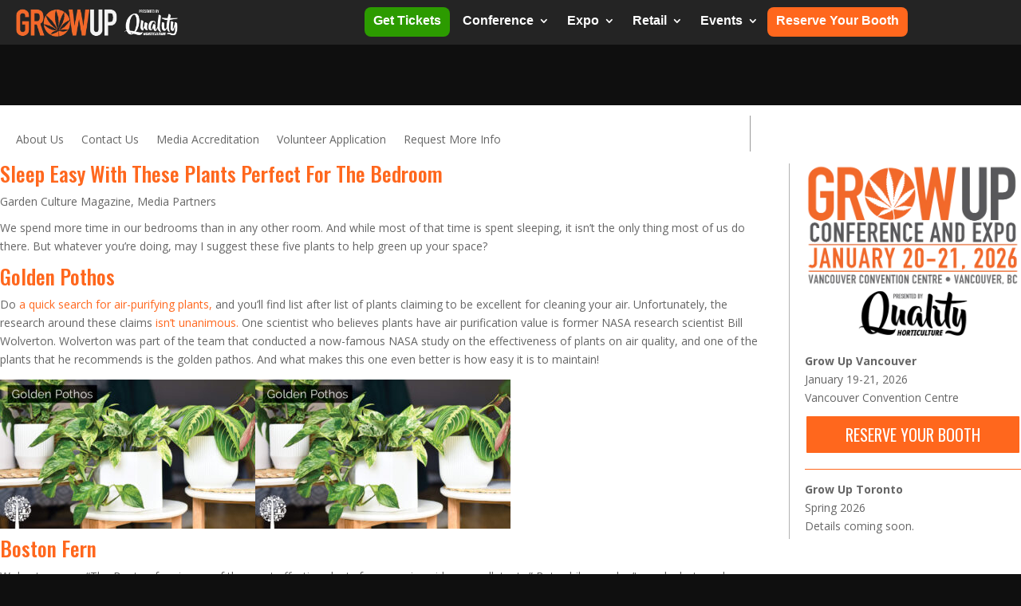

--- FILE ---
content_type: text/html; charset=utf-8
request_url: https://www.google.com/recaptcha/api2/anchor?ar=1&k=6LdREYMUAAAAAJxQswgH9OWC0c9ROamNF4eSxu2k&co=aHR0cHM6Ly9ncm93dXBjb25mZXJlbmNlLmNvbTo0NDM.&hl=en&v=PoyoqOPhxBO7pBk68S4YbpHZ&size=invisible&anchor-ms=20000&execute-ms=30000&cb=u73t98rehvh6
body_size: 48785
content:
<!DOCTYPE HTML><html dir="ltr" lang="en"><head><meta http-equiv="Content-Type" content="text/html; charset=UTF-8">
<meta http-equiv="X-UA-Compatible" content="IE=edge">
<title>reCAPTCHA</title>
<style type="text/css">
/* cyrillic-ext */
@font-face {
  font-family: 'Roboto';
  font-style: normal;
  font-weight: 400;
  font-stretch: 100%;
  src: url(//fonts.gstatic.com/s/roboto/v48/KFO7CnqEu92Fr1ME7kSn66aGLdTylUAMa3GUBHMdazTgWw.woff2) format('woff2');
  unicode-range: U+0460-052F, U+1C80-1C8A, U+20B4, U+2DE0-2DFF, U+A640-A69F, U+FE2E-FE2F;
}
/* cyrillic */
@font-face {
  font-family: 'Roboto';
  font-style: normal;
  font-weight: 400;
  font-stretch: 100%;
  src: url(//fonts.gstatic.com/s/roboto/v48/KFO7CnqEu92Fr1ME7kSn66aGLdTylUAMa3iUBHMdazTgWw.woff2) format('woff2');
  unicode-range: U+0301, U+0400-045F, U+0490-0491, U+04B0-04B1, U+2116;
}
/* greek-ext */
@font-face {
  font-family: 'Roboto';
  font-style: normal;
  font-weight: 400;
  font-stretch: 100%;
  src: url(//fonts.gstatic.com/s/roboto/v48/KFO7CnqEu92Fr1ME7kSn66aGLdTylUAMa3CUBHMdazTgWw.woff2) format('woff2');
  unicode-range: U+1F00-1FFF;
}
/* greek */
@font-face {
  font-family: 'Roboto';
  font-style: normal;
  font-weight: 400;
  font-stretch: 100%;
  src: url(//fonts.gstatic.com/s/roboto/v48/KFO7CnqEu92Fr1ME7kSn66aGLdTylUAMa3-UBHMdazTgWw.woff2) format('woff2');
  unicode-range: U+0370-0377, U+037A-037F, U+0384-038A, U+038C, U+038E-03A1, U+03A3-03FF;
}
/* math */
@font-face {
  font-family: 'Roboto';
  font-style: normal;
  font-weight: 400;
  font-stretch: 100%;
  src: url(//fonts.gstatic.com/s/roboto/v48/KFO7CnqEu92Fr1ME7kSn66aGLdTylUAMawCUBHMdazTgWw.woff2) format('woff2');
  unicode-range: U+0302-0303, U+0305, U+0307-0308, U+0310, U+0312, U+0315, U+031A, U+0326-0327, U+032C, U+032F-0330, U+0332-0333, U+0338, U+033A, U+0346, U+034D, U+0391-03A1, U+03A3-03A9, U+03B1-03C9, U+03D1, U+03D5-03D6, U+03F0-03F1, U+03F4-03F5, U+2016-2017, U+2034-2038, U+203C, U+2040, U+2043, U+2047, U+2050, U+2057, U+205F, U+2070-2071, U+2074-208E, U+2090-209C, U+20D0-20DC, U+20E1, U+20E5-20EF, U+2100-2112, U+2114-2115, U+2117-2121, U+2123-214F, U+2190, U+2192, U+2194-21AE, U+21B0-21E5, U+21F1-21F2, U+21F4-2211, U+2213-2214, U+2216-22FF, U+2308-230B, U+2310, U+2319, U+231C-2321, U+2336-237A, U+237C, U+2395, U+239B-23B7, U+23D0, U+23DC-23E1, U+2474-2475, U+25AF, U+25B3, U+25B7, U+25BD, U+25C1, U+25CA, U+25CC, U+25FB, U+266D-266F, U+27C0-27FF, U+2900-2AFF, U+2B0E-2B11, U+2B30-2B4C, U+2BFE, U+3030, U+FF5B, U+FF5D, U+1D400-1D7FF, U+1EE00-1EEFF;
}
/* symbols */
@font-face {
  font-family: 'Roboto';
  font-style: normal;
  font-weight: 400;
  font-stretch: 100%;
  src: url(//fonts.gstatic.com/s/roboto/v48/KFO7CnqEu92Fr1ME7kSn66aGLdTylUAMaxKUBHMdazTgWw.woff2) format('woff2');
  unicode-range: U+0001-000C, U+000E-001F, U+007F-009F, U+20DD-20E0, U+20E2-20E4, U+2150-218F, U+2190, U+2192, U+2194-2199, U+21AF, U+21E6-21F0, U+21F3, U+2218-2219, U+2299, U+22C4-22C6, U+2300-243F, U+2440-244A, U+2460-24FF, U+25A0-27BF, U+2800-28FF, U+2921-2922, U+2981, U+29BF, U+29EB, U+2B00-2BFF, U+4DC0-4DFF, U+FFF9-FFFB, U+10140-1018E, U+10190-1019C, U+101A0, U+101D0-101FD, U+102E0-102FB, U+10E60-10E7E, U+1D2C0-1D2D3, U+1D2E0-1D37F, U+1F000-1F0FF, U+1F100-1F1AD, U+1F1E6-1F1FF, U+1F30D-1F30F, U+1F315, U+1F31C, U+1F31E, U+1F320-1F32C, U+1F336, U+1F378, U+1F37D, U+1F382, U+1F393-1F39F, U+1F3A7-1F3A8, U+1F3AC-1F3AF, U+1F3C2, U+1F3C4-1F3C6, U+1F3CA-1F3CE, U+1F3D4-1F3E0, U+1F3ED, U+1F3F1-1F3F3, U+1F3F5-1F3F7, U+1F408, U+1F415, U+1F41F, U+1F426, U+1F43F, U+1F441-1F442, U+1F444, U+1F446-1F449, U+1F44C-1F44E, U+1F453, U+1F46A, U+1F47D, U+1F4A3, U+1F4B0, U+1F4B3, U+1F4B9, U+1F4BB, U+1F4BF, U+1F4C8-1F4CB, U+1F4D6, U+1F4DA, U+1F4DF, U+1F4E3-1F4E6, U+1F4EA-1F4ED, U+1F4F7, U+1F4F9-1F4FB, U+1F4FD-1F4FE, U+1F503, U+1F507-1F50B, U+1F50D, U+1F512-1F513, U+1F53E-1F54A, U+1F54F-1F5FA, U+1F610, U+1F650-1F67F, U+1F687, U+1F68D, U+1F691, U+1F694, U+1F698, U+1F6AD, U+1F6B2, U+1F6B9-1F6BA, U+1F6BC, U+1F6C6-1F6CF, U+1F6D3-1F6D7, U+1F6E0-1F6EA, U+1F6F0-1F6F3, U+1F6F7-1F6FC, U+1F700-1F7FF, U+1F800-1F80B, U+1F810-1F847, U+1F850-1F859, U+1F860-1F887, U+1F890-1F8AD, U+1F8B0-1F8BB, U+1F8C0-1F8C1, U+1F900-1F90B, U+1F93B, U+1F946, U+1F984, U+1F996, U+1F9E9, U+1FA00-1FA6F, U+1FA70-1FA7C, U+1FA80-1FA89, U+1FA8F-1FAC6, U+1FACE-1FADC, U+1FADF-1FAE9, U+1FAF0-1FAF8, U+1FB00-1FBFF;
}
/* vietnamese */
@font-face {
  font-family: 'Roboto';
  font-style: normal;
  font-weight: 400;
  font-stretch: 100%;
  src: url(//fonts.gstatic.com/s/roboto/v48/KFO7CnqEu92Fr1ME7kSn66aGLdTylUAMa3OUBHMdazTgWw.woff2) format('woff2');
  unicode-range: U+0102-0103, U+0110-0111, U+0128-0129, U+0168-0169, U+01A0-01A1, U+01AF-01B0, U+0300-0301, U+0303-0304, U+0308-0309, U+0323, U+0329, U+1EA0-1EF9, U+20AB;
}
/* latin-ext */
@font-face {
  font-family: 'Roboto';
  font-style: normal;
  font-weight: 400;
  font-stretch: 100%;
  src: url(//fonts.gstatic.com/s/roboto/v48/KFO7CnqEu92Fr1ME7kSn66aGLdTylUAMa3KUBHMdazTgWw.woff2) format('woff2');
  unicode-range: U+0100-02BA, U+02BD-02C5, U+02C7-02CC, U+02CE-02D7, U+02DD-02FF, U+0304, U+0308, U+0329, U+1D00-1DBF, U+1E00-1E9F, U+1EF2-1EFF, U+2020, U+20A0-20AB, U+20AD-20C0, U+2113, U+2C60-2C7F, U+A720-A7FF;
}
/* latin */
@font-face {
  font-family: 'Roboto';
  font-style: normal;
  font-weight: 400;
  font-stretch: 100%;
  src: url(//fonts.gstatic.com/s/roboto/v48/KFO7CnqEu92Fr1ME7kSn66aGLdTylUAMa3yUBHMdazQ.woff2) format('woff2');
  unicode-range: U+0000-00FF, U+0131, U+0152-0153, U+02BB-02BC, U+02C6, U+02DA, U+02DC, U+0304, U+0308, U+0329, U+2000-206F, U+20AC, U+2122, U+2191, U+2193, U+2212, U+2215, U+FEFF, U+FFFD;
}
/* cyrillic-ext */
@font-face {
  font-family: 'Roboto';
  font-style: normal;
  font-weight: 500;
  font-stretch: 100%;
  src: url(//fonts.gstatic.com/s/roboto/v48/KFO7CnqEu92Fr1ME7kSn66aGLdTylUAMa3GUBHMdazTgWw.woff2) format('woff2');
  unicode-range: U+0460-052F, U+1C80-1C8A, U+20B4, U+2DE0-2DFF, U+A640-A69F, U+FE2E-FE2F;
}
/* cyrillic */
@font-face {
  font-family: 'Roboto';
  font-style: normal;
  font-weight: 500;
  font-stretch: 100%;
  src: url(//fonts.gstatic.com/s/roboto/v48/KFO7CnqEu92Fr1ME7kSn66aGLdTylUAMa3iUBHMdazTgWw.woff2) format('woff2');
  unicode-range: U+0301, U+0400-045F, U+0490-0491, U+04B0-04B1, U+2116;
}
/* greek-ext */
@font-face {
  font-family: 'Roboto';
  font-style: normal;
  font-weight: 500;
  font-stretch: 100%;
  src: url(//fonts.gstatic.com/s/roboto/v48/KFO7CnqEu92Fr1ME7kSn66aGLdTylUAMa3CUBHMdazTgWw.woff2) format('woff2');
  unicode-range: U+1F00-1FFF;
}
/* greek */
@font-face {
  font-family: 'Roboto';
  font-style: normal;
  font-weight: 500;
  font-stretch: 100%;
  src: url(//fonts.gstatic.com/s/roboto/v48/KFO7CnqEu92Fr1ME7kSn66aGLdTylUAMa3-UBHMdazTgWw.woff2) format('woff2');
  unicode-range: U+0370-0377, U+037A-037F, U+0384-038A, U+038C, U+038E-03A1, U+03A3-03FF;
}
/* math */
@font-face {
  font-family: 'Roboto';
  font-style: normal;
  font-weight: 500;
  font-stretch: 100%;
  src: url(//fonts.gstatic.com/s/roboto/v48/KFO7CnqEu92Fr1ME7kSn66aGLdTylUAMawCUBHMdazTgWw.woff2) format('woff2');
  unicode-range: U+0302-0303, U+0305, U+0307-0308, U+0310, U+0312, U+0315, U+031A, U+0326-0327, U+032C, U+032F-0330, U+0332-0333, U+0338, U+033A, U+0346, U+034D, U+0391-03A1, U+03A3-03A9, U+03B1-03C9, U+03D1, U+03D5-03D6, U+03F0-03F1, U+03F4-03F5, U+2016-2017, U+2034-2038, U+203C, U+2040, U+2043, U+2047, U+2050, U+2057, U+205F, U+2070-2071, U+2074-208E, U+2090-209C, U+20D0-20DC, U+20E1, U+20E5-20EF, U+2100-2112, U+2114-2115, U+2117-2121, U+2123-214F, U+2190, U+2192, U+2194-21AE, U+21B0-21E5, U+21F1-21F2, U+21F4-2211, U+2213-2214, U+2216-22FF, U+2308-230B, U+2310, U+2319, U+231C-2321, U+2336-237A, U+237C, U+2395, U+239B-23B7, U+23D0, U+23DC-23E1, U+2474-2475, U+25AF, U+25B3, U+25B7, U+25BD, U+25C1, U+25CA, U+25CC, U+25FB, U+266D-266F, U+27C0-27FF, U+2900-2AFF, U+2B0E-2B11, U+2B30-2B4C, U+2BFE, U+3030, U+FF5B, U+FF5D, U+1D400-1D7FF, U+1EE00-1EEFF;
}
/* symbols */
@font-face {
  font-family: 'Roboto';
  font-style: normal;
  font-weight: 500;
  font-stretch: 100%;
  src: url(//fonts.gstatic.com/s/roboto/v48/KFO7CnqEu92Fr1ME7kSn66aGLdTylUAMaxKUBHMdazTgWw.woff2) format('woff2');
  unicode-range: U+0001-000C, U+000E-001F, U+007F-009F, U+20DD-20E0, U+20E2-20E4, U+2150-218F, U+2190, U+2192, U+2194-2199, U+21AF, U+21E6-21F0, U+21F3, U+2218-2219, U+2299, U+22C4-22C6, U+2300-243F, U+2440-244A, U+2460-24FF, U+25A0-27BF, U+2800-28FF, U+2921-2922, U+2981, U+29BF, U+29EB, U+2B00-2BFF, U+4DC0-4DFF, U+FFF9-FFFB, U+10140-1018E, U+10190-1019C, U+101A0, U+101D0-101FD, U+102E0-102FB, U+10E60-10E7E, U+1D2C0-1D2D3, U+1D2E0-1D37F, U+1F000-1F0FF, U+1F100-1F1AD, U+1F1E6-1F1FF, U+1F30D-1F30F, U+1F315, U+1F31C, U+1F31E, U+1F320-1F32C, U+1F336, U+1F378, U+1F37D, U+1F382, U+1F393-1F39F, U+1F3A7-1F3A8, U+1F3AC-1F3AF, U+1F3C2, U+1F3C4-1F3C6, U+1F3CA-1F3CE, U+1F3D4-1F3E0, U+1F3ED, U+1F3F1-1F3F3, U+1F3F5-1F3F7, U+1F408, U+1F415, U+1F41F, U+1F426, U+1F43F, U+1F441-1F442, U+1F444, U+1F446-1F449, U+1F44C-1F44E, U+1F453, U+1F46A, U+1F47D, U+1F4A3, U+1F4B0, U+1F4B3, U+1F4B9, U+1F4BB, U+1F4BF, U+1F4C8-1F4CB, U+1F4D6, U+1F4DA, U+1F4DF, U+1F4E3-1F4E6, U+1F4EA-1F4ED, U+1F4F7, U+1F4F9-1F4FB, U+1F4FD-1F4FE, U+1F503, U+1F507-1F50B, U+1F50D, U+1F512-1F513, U+1F53E-1F54A, U+1F54F-1F5FA, U+1F610, U+1F650-1F67F, U+1F687, U+1F68D, U+1F691, U+1F694, U+1F698, U+1F6AD, U+1F6B2, U+1F6B9-1F6BA, U+1F6BC, U+1F6C6-1F6CF, U+1F6D3-1F6D7, U+1F6E0-1F6EA, U+1F6F0-1F6F3, U+1F6F7-1F6FC, U+1F700-1F7FF, U+1F800-1F80B, U+1F810-1F847, U+1F850-1F859, U+1F860-1F887, U+1F890-1F8AD, U+1F8B0-1F8BB, U+1F8C0-1F8C1, U+1F900-1F90B, U+1F93B, U+1F946, U+1F984, U+1F996, U+1F9E9, U+1FA00-1FA6F, U+1FA70-1FA7C, U+1FA80-1FA89, U+1FA8F-1FAC6, U+1FACE-1FADC, U+1FADF-1FAE9, U+1FAF0-1FAF8, U+1FB00-1FBFF;
}
/* vietnamese */
@font-face {
  font-family: 'Roboto';
  font-style: normal;
  font-weight: 500;
  font-stretch: 100%;
  src: url(//fonts.gstatic.com/s/roboto/v48/KFO7CnqEu92Fr1ME7kSn66aGLdTylUAMa3OUBHMdazTgWw.woff2) format('woff2');
  unicode-range: U+0102-0103, U+0110-0111, U+0128-0129, U+0168-0169, U+01A0-01A1, U+01AF-01B0, U+0300-0301, U+0303-0304, U+0308-0309, U+0323, U+0329, U+1EA0-1EF9, U+20AB;
}
/* latin-ext */
@font-face {
  font-family: 'Roboto';
  font-style: normal;
  font-weight: 500;
  font-stretch: 100%;
  src: url(//fonts.gstatic.com/s/roboto/v48/KFO7CnqEu92Fr1ME7kSn66aGLdTylUAMa3KUBHMdazTgWw.woff2) format('woff2');
  unicode-range: U+0100-02BA, U+02BD-02C5, U+02C7-02CC, U+02CE-02D7, U+02DD-02FF, U+0304, U+0308, U+0329, U+1D00-1DBF, U+1E00-1E9F, U+1EF2-1EFF, U+2020, U+20A0-20AB, U+20AD-20C0, U+2113, U+2C60-2C7F, U+A720-A7FF;
}
/* latin */
@font-face {
  font-family: 'Roboto';
  font-style: normal;
  font-weight: 500;
  font-stretch: 100%;
  src: url(//fonts.gstatic.com/s/roboto/v48/KFO7CnqEu92Fr1ME7kSn66aGLdTylUAMa3yUBHMdazQ.woff2) format('woff2');
  unicode-range: U+0000-00FF, U+0131, U+0152-0153, U+02BB-02BC, U+02C6, U+02DA, U+02DC, U+0304, U+0308, U+0329, U+2000-206F, U+20AC, U+2122, U+2191, U+2193, U+2212, U+2215, U+FEFF, U+FFFD;
}
/* cyrillic-ext */
@font-face {
  font-family: 'Roboto';
  font-style: normal;
  font-weight: 900;
  font-stretch: 100%;
  src: url(//fonts.gstatic.com/s/roboto/v48/KFO7CnqEu92Fr1ME7kSn66aGLdTylUAMa3GUBHMdazTgWw.woff2) format('woff2');
  unicode-range: U+0460-052F, U+1C80-1C8A, U+20B4, U+2DE0-2DFF, U+A640-A69F, U+FE2E-FE2F;
}
/* cyrillic */
@font-face {
  font-family: 'Roboto';
  font-style: normal;
  font-weight: 900;
  font-stretch: 100%;
  src: url(//fonts.gstatic.com/s/roboto/v48/KFO7CnqEu92Fr1ME7kSn66aGLdTylUAMa3iUBHMdazTgWw.woff2) format('woff2');
  unicode-range: U+0301, U+0400-045F, U+0490-0491, U+04B0-04B1, U+2116;
}
/* greek-ext */
@font-face {
  font-family: 'Roboto';
  font-style: normal;
  font-weight: 900;
  font-stretch: 100%;
  src: url(//fonts.gstatic.com/s/roboto/v48/KFO7CnqEu92Fr1ME7kSn66aGLdTylUAMa3CUBHMdazTgWw.woff2) format('woff2');
  unicode-range: U+1F00-1FFF;
}
/* greek */
@font-face {
  font-family: 'Roboto';
  font-style: normal;
  font-weight: 900;
  font-stretch: 100%;
  src: url(//fonts.gstatic.com/s/roboto/v48/KFO7CnqEu92Fr1ME7kSn66aGLdTylUAMa3-UBHMdazTgWw.woff2) format('woff2');
  unicode-range: U+0370-0377, U+037A-037F, U+0384-038A, U+038C, U+038E-03A1, U+03A3-03FF;
}
/* math */
@font-face {
  font-family: 'Roboto';
  font-style: normal;
  font-weight: 900;
  font-stretch: 100%;
  src: url(//fonts.gstatic.com/s/roboto/v48/KFO7CnqEu92Fr1ME7kSn66aGLdTylUAMawCUBHMdazTgWw.woff2) format('woff2');
  unicode-range: U+0302-0303, U+0305, U+0307-0308, U+0310, U+0312, U+0315, U+031A, U+0326-0327, U+032C, U+032F-0330, U+0332-0333, U+0338, U+033A, U+0346, U+034D, U+0391-03A1, U+03A3-03A9, U+03B1-03C9, U+03D1, U+03D5-03D6, U+03F0-03F1, U+03F4-03F5, U+2016-2017, U+2034-2038, U+203C, U+2040, U+2043, U+2047, U+2050, U+2057, U+205F, U+2070-2071, U+2074-208E, U+2090-209C, U+20D0-20DC, U+20E1, U+20E5-20EF, U+2100-2112, U+2114-2115, U+2117-2121, U+2123-214F, U+2190, U+2192, U+2194-21AE, U+21B0-21E5, U+21F1-21F2, U+21F4-2211, U+2213-2214, U+2216-22FF, U+2308-230B, U+2310, U+2319, U+231C-2321, U+2336-237A, U+237C, U+2395, U+239B-23B7, U+23D0, U+23DC-23E1, U+2474-2475, U+25AF, U+25B3, U+25B7, U+25BD, U+25C1, U+25CA, U+25CC, U+25FB, U+266D-266F, U+27C0-27FF, U+2900-2AFF, U+2B0E-2B11, U+2B30-2B4C, U+2BFE, U+3030, U+FF5B, U+FF5D, U+1D400-1D7FF, U+1EE00-1EEFF;
}
/* symbols */
@font-face {
  font-family: 'Roboto';
  font-style: normal;
  font-weight: 900;
  font-stretch: 100%;
  src: url(//fonts.gstatic.com/s/roboto/v48/KFO7CnqEu92Fr1ME7kSn66aGLdTylUAMaxKUBHMdazTgWw.woff2) format('woff2');
  unicode-range: U+0001-000C, U+000E-001F, U+007F-009F, U+20DD-20E0, U+20E2-20E4, U+2150-218F, U+2190, U+2192, U+2194-2199, U+21AF, U+21E6-21F0, U+21F3, U+2218-2219, U+2299, U+22C4-22C6, U+2300-243F, U+2440-244A, U+2460-24FF, U+25A0-27BF, U+2800-28FF, U+2921-2922, U+2981, U+29BF, U+29EB, U+2B00-2BFF, U+4DC0-4DFF, U+FFF9-FFFB, U+10140-1018E, U+10190-1019C, U+101A0, U+101D0-101FD, U+102E0-102FB, U+10E60-10E7E, U+1D2C0-1D2D3, U+1D2E0-1D37F, U+1F000-1F0FF, U+1F100-1F1AD, U+1F1E6-1F1FF, U+1F30D-1F30F, U+1F315, U+1F31C, U+1F31E, U+1F320-1F32C, U+1F336, U+1F378, U+1F37D, U+1F382, U+1F393-1F39F, U+1F3A7-1F3A8, U+1F3AC-1F3AF, U+1F3C2, U+1F3C4-1F3C6, U+1F3CA-1F3CE, U+1F3D4-1F3E0, U+1F3ED, U+1F3F1-1F3F3, U+1F3F5-1F3F7, U+1F408, U+1F415, U+1F41F, U+1F426, U+1F43F, U+1F441-1F442, U+1F444, U+1F446-1F449, U+1F44C-1F44E, U+1F453, U+1F46A, U+1F47D, U+1F4A3, U+1F4B0, U+1F4B3, U+1F4B9, U+1F4BB, U+1F4BF, U+1F4C8-1F4CB, U+1F4D6, U+1F4DA, U+1F4DF, U+1F4E3-1F4E6, U+1F4EA-1F4ED, U+1F4F7, U+1F4F9-1F4FB, U+1F4FD-1F4FE, U+1F503, U+1F507-1F50B, U+1F50D, U+1F512-1F513, U+1F53E-1F54A, U+1F54F-1F5FA, U+1F610, U+1F650-1F67F, U+1F687, U+1F68D, U+1F691, U+1F694, U+1F698, U+1F6AD, U+1F6B2, U+1F6B9-1F6BA, U+1F6BC, U+1F6C6-1F6CF, U+1F6D3-1F6D7, U+1F6E0-1F6EA, U+1F6F0-1F6F3, U+1F6F7-1F6FC, U+1F700-1F7FF, U+1F800-1F80B, U+1F810-1F847, U+1F850-1F859, U+1F860-1F887, U+1F890-1F8AD, U+1F8B0-1F8BB, U+1F8C0-1F8C1, U+1F900-1F90B, U+1F93B, U+1F946, U+1F984, U+1F996, U+1F9E9, U+1FA00-1FA6F, U+1FA70-1FA7C, U+1FA80-1FA89, U+1FA8F-1FAC6, U+1FACE-1FADC, U+1FADF-1FAE9, U+1FAF0-1FAF8, U+1FB00-1FBFF;
}
/* vietnamese */
@font-face {
  font-family: 'Roboto';
  font-style: normal;
  font-weight: 900;
  font-stretch: 100%;
  src: url(//fonts.gstatic.com/s/roboto/v48/KFO7CnqEu92Fr1ME7kSn66aGLdTylUAMa3OUBHMdazTgWw.woff2) format('woff2');
  unicode-range: U+0102-0103, U+0110-0111, U+0128-0129, U+0168-0169, U+01A0-01A1, U+01AF-01B0, U+0300-0301, U+0303-0304, U+0308-0309, U+0323, U+0329, U+1EA0-1EF9, U+20AB;
}
/* latin-ext */
@font-face {
  font-family: 'Roboto';
  font-style: normal;
  font-weight: 900;
  font-stretch: 100%;
  src: url(//fonts.gstatic.com/s/roboto/v48/KFO7CnqEu92Fr1ME7kSn66aGLdTylUAMa3KUBHMdazTgWw.woff2) format('woff2');
  unicode-range: U+0100-02BA, U+02BD-02C5, U+02C7-02CC, U+02CE-02D7, U+02DD-02FF, U+0304, U+0308, U+0329, U+1D00-1DBF, U+1E00-1E9F, U+1EF2-1EFF, U+2020, U+20A0-20AB, U+20AD-20C0, U+2113, U+2C60-2C7F, U+A720-A7FF;
}
/* latin */
@font-face {
  font-family: 'Roboto';
  font-style: normal;
  font-weight: 900;
  font-stretch: 100%;
  src: url(//fonts.gstatic.com/s/roboto/v48/KFO7CnqEu92Fr1ME7kSn66aGLdTylUAMa3yUBHMdazQ.woff2) format('woff2');
  unicode-range: U+0000-00FF, U+0131, U+0152-0153, U+02BB-02BC, U+02C6, U+02DA, U+02DC, U+0304, U+0308, U+0329, U+2000-206F, U+20AC, U+2122, U+2191, U+2193, U+2212, U+2215, U+FEFF, U+FFFD;
}

</style>
<link rel="stylesheet" type="text/css" href="https://www.gstatic.com/recaptcha/releases/PoyoqOPhxBO7pBk68S4YbpHZ/styles__ltr.css">
<script nonce="ilVs6YrI2ey9-nbCn8jQ2w" type="text/javascript">window['__recaptcha_api'] = 'https://www.google.com/recaptcha/api2/';</script>
<script type="text/javascript" src="https://www.gstatic.com/recaptcha/releases/PoyoqOPhxBO7pBk68S4YbpHZ/recaptcha__en.js" nonce="ilVs6YrI2ey9-nbCn8jQ2w">
      
    </script></head>
<body><div id="rc-anchor-alert" class="rc-anchor-alert"></div>
<input type="hidden" id="recaptcha-token" value="[base64]">
<script type="text/javascript" nonce="ilVs6YrI2ey9-nbCn8jQ2w">
      recaptcha.anchor.Main.init("[\x22ainput\x22,[\x22bgdata\x22,\x22\x22,\[base64]/[base64]/[base64]/ZyhXLGgpOnEoW04sMjEsbF0sVywwKSxoKSxmYWxzZSxmYWxzZSl9Y2F0Y2goayl7RygzNTgsVyk/[base64]/[base64]/[base64]/[base64]/[base64]/[base64]/[base64]/bmV3IEJbT10oRFswXSk6dz09Mj9uZXcgQltPXShEWzBdLERbMV0pOnc9PTM/bmV3IEJbT10oRFswXSxEWzFdLERbMl0pOnc9PTQ/[base64]/[base64]/[base64]/[base64]/[base64]\\u003d\x22,\[base64]\\u003d\x22,\x22w5jCrcKuw5PCs8Oww5HDjhRxaHVPW8KbwpscT2jCjTPDijLCk8KmK8K4w60pbcKxAsK+U8KOYG9oNcOYNVFoPz/[base64]/JXvCisOIPVPDgsO+w7HDr8O7HTIKwoPDlQDDocKYw65pw7wkFsKfNsKqcMK6MCnDgk3CmMOeJE5qw6lpwqt4wovDuls1Slc/LMOfw7FNby/CncKQUsKCB8Kfw5tBw7PDvCXClFnChRrDtMKVLcK3PWprOghadcKuFsOgEcO2KXQRw7/CqG/DqcOmTMKVwpnCn8OtwqpsRcKIwp3CsynCkMKRwq3CkyFrwptvw5zCvsKxw47ClH3Dmz8cwqvCrcK/w5wcwpXDlDMOwrDCnlhZNsORMsO3w4dNw6d2w57CiMOuAAlXw4hPw73ChVrDgFvDlWXDg2wNw5diYsKhZX/DjBYMZXIxfcKUwpLCpRB1w4/Dh8Olw4zDhH1ZJVUIw6LDskjDuks/CiB7XsKXwrswasOkw4fDoBsGFcOewqvCo8KYfcOPCcOvwoZaZ8OhEwg6d8OWw6XCicKpwoV7w5Uua27CtQDDocKQw6bDnMO/[base64]/DjMKgw6/Cr8KKf8ORwo4qbiAUUyLChAjCgsOqIsKBb2zCg3xJfMK0wqh3w6Zywp7CoMOnwq7CkMKCDcOjWgnDt8OOwr3Cu1dUwrUoRsKQw4JPUMOHG07DunLCljYJNcKraXLDhsKgwqrCrz/DhTrCq8KQVXFJwqfCjjzCi3rCgCB4H8KKWMO6KlDDp8KIwojDpMK6cTTCn3U6IMOhC8OFwrVGw6zCk8OtIsKjw6TCqj3Cog/CmX8RXsKAbzMmw63CoRxGdMOCwqbChUbDozwcwpZewr0zKmXCtkDDr1/[base64]/[base64]/Cjgcewrcfwqdiw4HDkQRUdcKlw7XDq8O7UhITbMKmw51Cw7PCqlEBwrzDvcOAwp7CsMKJwoHDuMKYR8KTwpRzwq4Vwr1yw5jCiA0+w5TCiz/[base64]/CgFpLRDslwqIqw4nDi8OVw6h1w4EdbcKPKWMUeBdNaG7CvcOxw7oRwq4ew7TDn8OaE8KAdcKLPWnCuHLDuMO5PAsFJXEMw4tuHUbDtsOUQcKXwoPDp1HCj8Krw4XDgcKBwrzDuDrCocKADFHDocKtwqjDtsKYw5bDl8OsNCfCkGnDhsOsw6/Cn8OLb8Ksw5rCsW4WJTs2WMOubWcjFMKyP8OTCVlfw4PCrcOwQsKjXEgUwoHDglEkwpwAQMKQwrrCun8Nw6k/AsKFw6jCvsOew7zCtcKIK8OdVUVCNR/DkMONw4gsw4xFblUFw7TDilXDuMKIw73ChcOGwoTCq8OlwrkAfcKBcDzCm2HDssOiwqxhMMKKJWHCiifDqMOAw67DrMKvZT/CscKJHQvCsFAifsO2woHDiMKjw7A2GWdbTk3CgMK/w4oTdMOGM1bDg8KOaG/Cj8O5w5N3YMK/McKUIcKOGMKZwoJRwq7CkSQ9wolqw5nDtRRMworCoEQ2woDDlFVrJMO1wrBDw5HDnnLCnGkswpbCosOJw4vCscKnw5FbHV5YUm/[base64]/[base64]/DmsKpPCRZw5jCk8KJw5UeV8K0w7/CjwTCh8Oew5RIw43DocKywpTCu8Knw5XDosKew6Fsw7jDvMOKRWBgb8K7wrbDisOrwosYODpsw792X2HCmiDDuMKLwozCo8KrZcK+TQ/DqkQswo4Hw49ewobCqDHDh8O/bRrDuETCscKiwrLCuTrDhFnDtcOUwrFBa1PCpHZvwpNqw64nw4IZAcKOP1hpwqLCssKWw7rDrirCrjbCll/Cp1jCmiF5WsOoA3hMO8KxwpnDjykIw4zCpA7DjsK4KMKic37DlMK2w7vCjyXDjTgBw5PCkwhVQ1RWw7tWE8KsQsK5w67ClEHCgm/DqcOCfcKULi5cZDcRw47Dg8KZw5XCo1xzTgvDjRMXDMOJbxh1fh/DkkPDlBMtwqgkwqgWZcKzwrBkw4gAw6xnVcOAWXMwRVLDpF7DtTMSWCYiThzDuMKvw4w0w5TDrMO/w5V+worCkcK7NkVewonCvRbChUFufcO1YsKKwpbCpsORwrfDtMObf07DmsOfPGjCtjdYTVBCwpFywpQCw6HCvMKewovDocOSwoMNGG/DgEMIwrLCjcK9UmRuw49cwqBuw6jCp8KYw7HDvMOxeWlwwrIowqNnZA/DucKEw5M3wqxYwqE+Nz7DgMKqcC4lCW3CvcKZCcOtwqnDj8OcUMKnw4whZMK/wqINwqTCmcK4T0ZGwqAuw5lOwr8Rw4DCqcK1ecKDwqR8UCXCvGclw48OcB4mwqwtw7/[base64]/[base64]/[base64]/TsKuwqbDmngyLF9PVRjDi1XDtR8twq0SKkPCnTbDvzN6OsOgwqPCrmzDmMKfRnRFw4BRfWAbwr/DvsOIw5sLw4cpw7xfwqDDnQk9L0vCqm0CdsOXP8KWwqPDhh/Dhi7CgwpxSMOswoloETfCnMOpw4HCoiDDh8KNw7rDuWhbOArDoAHDgsKRwrVbw5/Cj04ywoHDhmp6w47CmlltKMKKYsO4BcKIwpQIw7/CpcOfbyTDpxbCjijCr0/Dm3rDtl7CnTLCtMKaPsKNCcKbGsKIe1jCmyFmwrDCmjY3NlosEwLDg0bDsh/CsMK0a0F3wplawp91w6LDisOtVEE2w7LChcKfwpbDjcOPwoDDqsO5Z0bCoDELA8K6wqnDtFspwoNfcW/Cu3pjwrzCu8OVOCnCrcO+RcOSw7DCqkoGO8KbwprCgQVsD8O4w7Iaw4R2w6fDsCDDiR84CsOiw6U6w41mw6kzeMOMbS/DlsKZw7E9ZMKhSMKiJ1/DtcKwIzUjw7wzw7PCmcKIVA7CtcOTTcOHTcKLT8O1XMKfNsOhwp3DihACwoYkYsO5N8Kkw4QBw5NRZcOMSsK5JMOQLsKbw7h5DGvCunXDtMOjwq3CtcKzPsK8w7/[base64]/DkcKrO8OWw6/DiXc7wotbRQl7wrknAMOEAiBDw5lowqvCikhiw4nCocKwQg8jVxnDjjTCl8OLw5/CqMKtwqJpMkhLw5PCoADCgsKEc3lhwqXCuMKFw7M5GwcLw77DrUvCjcKMwr03Q8KpYMORwrnDs17DocObwpt8wrogDcOew4MWR8Kbw6XDrMOnwqvCihzCh8KTwoRVwrYUwoBhScOYw55twqvCmx1+ClvDvsObw5MCPmYHwoDDr0/CnMKfw4h3wqPDo2vCh1w5YBbDqlPDkD8ZNhvCjx/ClMK/w5vCisOPw6dXTsO8eMOww6/DjCjCjU7Dmh3DhkfDt3nCr8Kuw7Zjwo5Pw6lxYgTCi8OCwpvDoMK/w6TCpWXCmcKcw7oRICYvwoEew7YFVS3CicOcw6sEw5F9djDDkMK+bcKTbVwBwoxuLGrCoMKEw5/DpsOeRWzDghzCp8O3X8KAIcKqw5XCpcKSDWJDwr7Cp8OKFcKcGRfDonvCusOyw5QPPHbDgwfCsMOBw53Dn1EBfcOMw5pfw7wqwokUWRpSfCYbw4LDh0cEF8KTwotNwp9gwoDCucKKw6TCnH0swpo7wrEVVGdNwolcwoQYwoDDtDUww6PDrsOKw4h4ecOlB8Ovw4g6wr/CgljDisO7w6HDuMKBw6QOfcOKw5UFfMOwwrfDhMKGwrxkccKhwoNUwqLCkwvCj8KDwphtKMK/[base64]/Eh48w7fCvsKbFsKfFT4IDcKfwqQnw4TDhMKeK8KQZxHDmRPDvsKKasO5A8Kdw54Tw7DCi2wresKLw4o9wphpwq5xw4VLw5I/woHDosOve0/DlF9YayHCgnvDgh84eSwGw4kHw7PDjcKewpwnS8KUHFZ7GMOqJ8KqcsKOwp1swrF5e8OfJmFHwofCscOlw4LDvxB+QXrCmT5hJ8KhTlTCiVXDkXjCvsKUWcO/w5TCpcO3Q8O+eWrCtMOKwpxdw48NesOVwovDoR3CncKRaUt5w5cFwpTCuyXCrT/Cgwdcwo50IUzCuMOBwofCt8KgEMOow6XCiH/Cj2FDay7DvR4MZlRdwqLCn8OcMcKxw7gEw7/[base64]/DkATDhsOnQ3smw6fDhUknAcOHIWXCm8KgwpgjwpRJw4bDtkBXwrPDpsKtw7zCoW5OwqzCk8KCOGAfwo/[base64]/CvMOGI8O1csOGWEFpwqzCjMKeGn5WTcK2wpcawp3Dkj/[base64]/Dvnx1w5bCiQ/CvAt/G2PCsB8WH1wtMMKBw6jDnj/[base64]/CuGHDvSZpPMK0Fi0LBcKVC8KLwqbDkMKjXn93w5LDvsKewrJAw67Dq8KmEjjDg8KZcinDvX8jwo0YXcKxVUdewqkgwrBZwrvDuxvDmFYvw7vCvMKpw4hXBcOfwp/DvMODw6fDmFjCtjxmUBTDucOHZwkUwrRawpMDw57DpxEDP8KXTllFZ1/[base64]/w7MOBsKPXsKLd3TDqsKuwpwRJcKMWQQxbsKrwqVsw5TDiADDo8O9w7U3Kl5+w4w2VnVPw6NQX8ORI3TDisKIaGzDgcKLFMKxYi3CuwPCssOKw7jCkMK2LCFqwpIFwpRxA2psI8KEPsKxwqPDgcO5M3PDocOowrIYwpkaw4ZAwpvCisKCY8OQw5/DoHTDnUfCtcKoKcKOYjQZw4zCpMKjwpTCrT5jw7vCiMKBw6g7M8OLGsOTCMKFVStyS8KYw53Ci28KWMOtbXEMcizCp0LDlcKHS25Tw6bCv3FUwrROAAHDhSZkwqvDqyXCm3YmdB5Hw7HCuh9fQMO6w6EJwpXDvgEgw6DChitNZMOWf8KgFsO3BsO/RF3DsAERw4/DnRzDqjZNa8Kdw4wVwrjDssOKHcO8XWPDlcOMT8KjW8Ogw4DDgMKXGCh5fcObw4XCkFTCtV5RwpdqEMKPwo/CiMOwGhAiacOfw57DnFg+f8K1w4/CiVzDtMOkw787WHZLwrHDuUfCqsOrw5glwo7Cv8Kew4rDklsYZjXCh8OKNsOZw4XCgsKEw7gwwo/CiMKYCVjDpsKqQDLCkcK5Xg/CgV7CmsOURmvCgSnCm8Kmw7tXB8OveMKvJ8KGAzrDjMKJQsOOEsK2XMKDwozClsK7fgkswpjCgcKYVEPCtMKcRsKXDcOaw6tvwpU+LMKEw6/Dq8OGWMOZJTTCph7CsMOCwo8owrwBwooxw63DrAPDiGrChSDCqzHDgsOLUsOdwqDCpsOKwqvDhsOTw57DkE46B8ONVVPDvicZw4XCsEl3w6ZSFwvDpAnCoinCocO5WsKfAMOuBsKnSThAXXhuwq8gTMK7w6TDuVkUwoRfw6nDlsK/OcOGw5xQwqzDlRvCqWEuBQHCklPCqxJiw658wrYLTEPCoMKhw43CoMKTwpQHw4zCpMKNw69Gwp1ffsOuB8KhEcKzacKtw5DCqsOywojDrMOMMR0mdSwjwqXCt8KBVmTCtXc8EcOMO8O6wqDCkMKPGcOeAMKKwpXDs8O+w5/DlsOtBxpIw6pmwpMZKsO8H8OnRMOqw7xdKMKRIknCrnHDgsKlwr0oQlzCqBzDksKYRsOmWcO0VMOEwrheJsKDdzd+axjDrGjDvsKMw65YMgPDnCRDVSF4fTQHf8OCw7XCq8O7fsO0UkYRL17Cp8OHbMO2RsKswoAJHcOQwrp/[base64]/DgcOvw7NEwqvDrWkzCGNSwq3Dp2bChU1ZP35DFMKXDsO1aXzDi8KcD3VEIGPDtFjDhcOrw6shwpfDn8KVwqkfwr8dwr7CjCbDvMKAEFHCkG/[base64]/wpFHw64Ww5vDi8KoQ8Kvw4pgwrLDunvDhidMwpLDtTjCvA3DgMORFcO0bsKtWEV9wq1iwrkwwonDnAlpUyQfwqt1c8K/D1okwpzDpj0SOmrCgcOMUsKowo5Bw5LDmsOYfcOQwpXDg8OOWBTDv8KqWcOow5HDnFlgwrY6w7/DgMKzXlQpwpnDgQ0Lwp/DpXXCmm4Fdm/CrMKiw7zCqRAMwovChcKyOk8Yw5zDjSF2w6/Cr11bw6bCkcKLNsK6w4JrwowhacO7JiTDlsKJacOJTnDDlEZONUx2F2PDmG5OFWnDpMOfDg8nwoNHw6Q4BVBvLMOjwozCjnXCs8OHfybDuMKgCWU2wpgVw6Nmf8Ora8OVwq1CwrXCncK8woMjwq1LwqsQIiHDrlDCu8KIOX9Bw7DCsm/Co8KcwpUyKcOPw5LCvCYAUsKhC2HCgMOkVcO3w5oqw6Z2w5ksw6IFOcOEUikTw61Ew6bCs8OdZlwew6fClks2A8KPw5vCp8O7w540UmfCiMKoDMOLGTzCkhnDo2HCrsOYPTHDmFDCpEfCp8KGw5XCsmstIEwgbQANVsKpRsKLwofCtT7DiRYNw4rDizxfEF3Cgh/DrMOaw7XCnHABb8Opwowkw61Wwo/Dg8Kuw4wdYsOLLTQ0woNTw77CscK4ZQQ/Iygzw5ZXwr0pwq3CqUzCt8K7wqEtKMKewrLCiWXCjBHDqMKkcw3DuTlABj7DssK+WyUDXAXCr8OFaEptEsOxwqVPPsO4wqnCvh7DiBZOwr9RYGVww61AannDriXDpxbDmcKWw6LCsgpqB0jCniM+w6rDgsOFPVZVAVXDkxUMbMKHwpXCnV/ClwDClMO1wp3DuC3DiHXClcOmw4TDkcKyT8OFwoldA09ddkHCiWLCukQZw6/Dn8OMHyA8DsOUwqXCnkbDoyphw6/DlikjYcOCPlbCngjCnsK3B8OjCA7DqcOaccKbH8Knw5XDqyUXCAzDqj0wwo9/wovDj8KKQMKbOcOPKsO2w5zCiMObwrJaw7MNwrXDgk3Cilw5Ukppw65Iw5rCszFpSX4SayNCwoE0b0J/[base64]/DrAXCicOCJsOUZ0FPwrHDqVLCqMKGwo/DtcKOSMO2wonDuFtEGMKdw5jDo8K3dMOOw7bCj8OGHMOKwpV7w6B1QioDDMOvO8Osw4dTwqxnwpVGFzZJDHjCmS7Ds8KTw5cpwrIhw53DvyB3eCjCsl0uY8OCPHFRd8KkE8KxwqHChMOLw7vCgVM2eMO2wo/[base64]/DjMKgVcOlMsOLwpTDnMKnCGlewpI9w4lGaX1twqXCuBDClDl2V8OGwp14PA53wojCosKZRUTDt05XeR97E8KXWMKJwo3DsMOFw5JPIcOgwqLDosOuwpQMdFwJfsOowpZ/X8OxIBHCnADDtXEyKsOzw67Dmw07S39bwoLDtEYkwojDqFwfUUsoAsObZSp7wq/[base64]/Cin1Hw6jDtHrDt8OJC8K+AlovwobDkcKmwr7DuMK6w5LDuMK9wovCgcK8wrTDkUTDomwTw4JCwqLDjEvDgMKuBnEHHw96w5gRYUVjw5VufMONIT5dVRHDnsK6w6jDj8OtwoB4w64hwrJzbh/ClmTCg8OaWWd6w5ljYcOpKcKZwqQnRsKdwqYWw6dyPU8Tw5UDw5plJcOiIj7DrgnCtX51w6rClcOCwoTDhsKtwpLDiSnCsjnDvMKPRMOOw6fCusOWQMKcw5bDi1VIwrM5GcK3w702wodjw5PCosKSGsKKwoY3wqQdGXbDncOJwoDCjSwQwr/ChMKeEMOzw5UOwqnDtS/DgMKMw5LCisKjAyTDvDjDusOxw4QQwojDsMO8wqZkw4UoCk7DqF/[base64]/[base64]/aDPDkcOow4/[base64]/dzwOw58UFMK/[base64]/w4lhGwLClcO+w6YKSxsswoR5wprDkcKbOcKzX3IKciDClsKTEcKmScObcSo1A1fCtsKZX8OhwofDsi/DuSBXV1PCrScLfC8rw6nCjWTDrjXDpwbCocKmwprCi8OPGMObfsO6wpBvUEJbcsKFwozCusK6UcONd1xiCMOgw7RCw7TDnWxbwqLDhMOvwr0lwoRww4PCknLDjFrDm03CrcKjU8K+VBISwoDDnWXDqQwrVRnCvyPCtMOqwr/Do8OBZGdfwpvCg8KVWUjDkMOXw7BQw51uSsKiMsOKCMO1wqlqfsKnw4J+w57CmmVyDTZiVcOhw5xdI8OZQnwAJEQDfMKkdsK5woFCw6Yqwq9afsOaHMOXPMOwd2XCpn1Xw5Qbw6bCkMKvFDZFKsO8wp46GEjDoEHCpyfDvhtOKjbCoSYwTMKNKMKrcw/CmMK/wofCg0fDpMOMw4tkdWlswpx4w47Cvm1Lw7rDgVgSeR/[base64]/CnVd6wpPDpcObwoMww4LDvcOQw5LCjXTDksO5wq4YCjbDrMO0Zh8iKcKgw4YhwqYrWgJiwrxKwrRMZ23DjVYaYcKYK8KkDsOaw4UYwokKwpnDnz1wd2jDqwUOw69vUnxTL8Kxw7vDrTEMWVnCux/Cn8OTM8K4w6bDk8KnVwQUSgNqfUzClWTCg0TDmSlGw418w6JjwrQMWAhuEcOucEdjw6JGASjCpsKpEmDCkcOqVMKTQMOAwpDDvcKaw687w69jwq83U8OCWMK4w6/DgMOxwr99LcKkw7FAwpfCrcOCHMOqwpViwrQaSlxgKmUOwqXChcKCUcKrw7JWw7rDpMKqB8ORw4jCsRfCmSXDm0k+wqkKKsO1wpXDkcKkw6nDlQLDlQgvB8KpVxZUw5XCsMK3YsOAw5ZXw51kwozDmVTDiMOzIsOMfHZPwphBw6ova10Ywq9/w7zDgUQew5UFZMOiwpnCkMOywqo0OsOCYRcSwpoRZsO4w7XDpTrDsVsDOz19wpkEwqTDr8O/w47Dp8ONw6HDkcKRJ8Odwr/Dvkc7PMKLE8Kawrpww5DDucOLf2bCtcOILwfCmsO/VcOzUHkCw6XDkyHCt1/[base64]/Cn8OJwptFZkPCvcOvwovDjGjDqsKifMKFw6/[base64]/w5VvUsO4wo4nfn0Rw4ALRcOMw75HFMKlwpDDncOuw4Ujwo8xwot6eHo0KMOWwpdiHMKFwobCu8KFw7RGM8KcGFEpwoE9XsKXw5/DtX4vwr3Cs1IBwoRFwrnCssOBw6PCtsKSw73CmwtiwpXDsxkRLX3CgsOxwoVkT3p0C2/ClAHCtEl8wqh0wrTDu2Imw57CgxPDpFPCpMKXTiPDsUTDrRsldD/[base64]/[base64]/[base64]/[base64]/DghzChMKWT0d6K2bClhDDlyoJYFx2w5LDo2t7I8K8bMKxfznChsOSw6jDqTbDt8OEURbDhMK5wrpZw7EUaRpcSTDDnsOePcOnWkN7EcOmw69hwqrDnR/DqVUbwrzCtsKVLsKREjzDoB51wo9ywonDgMKDeF7Coj9XIMOaw6rDnsOGWsK0w4/Cn0/Dih4PDMK5VxkubcKqT8Onw40dw6lwwq7CnMKcwqHCuGpjwp/CmnR7F8OWwrgHUMKpO3NwS8KTw73ClMOaw7XCoCfCh8OqwofDpH3DnF3Dtj/DoMK0O3jCvwrCnynDng57wpVYwpxsw7rDuBUBwp3CjntUwqjDqBXCl3rCtxvDusKEw4U0w6PDjMKGFRzDvWfDnh5fC1XDp8KOwrbCm8KjEcKLw41kwpDDgw50w73Ctn8AasKMw6jDm8KsIMKdw4ESwrjCjMK8ZMKfwo7DvzfCs8OUYmFEIyxVw6LDuxjCqsKewo1ww4/CqMKvwrPDvcKUw6MwAxoZw48OwqxwDUAgW8KsaXzCmxlxesKCwqgxw4BRwpzCnyjCjcK/M33DhcOQwpt6wrV3BsOcw7fDpUhOCsKNw7BkbGHCigd2w4TDnAvDjcKHWMKOCcKFEcODw6klwrDCisOgOcOywozCssOWdFo2wpkgwp7DhsOFbsOGwqVpwp3DlMKOwrkRZl/CisKvRMOzGsOVU2NZw6JrXlsAwpnDo8KNwqdhYMKGDMOHKsKqwp7DtnTCih9Mw53DusKvw6fDsDjCsDgow6MTa1vCgyxyRsOjw5Z/w6vDhcOOOgkeHsOrCsOqwqTChMK/w5DCjMOXKiDDlsOAR8KJwrfCqhLCucKfEkpMwqEVwrPDvsKCw4wlFcK+S2nDk8KDw6bCgnfDpcO0UcOhwq93KTYwLRF0P2Nbw6XCisKcXglxwqTDoG0wwpJPYMKXw6rCuMOYw4XCkk48bAQOLClaMXNaw4rDgi4WJcKxw4QXw57Duws6ecOKFMKfUcOEw7LDksO/djxRbj7ChDonCMKODlvCvH0qwqbDjMOzcsKUw4XCt3XCisK/wodcwoxSFsORw6LDq8KYw51Ww5HCpMK9wobDngjCsR3CuXPCp8K1wovDiwXCq8O0wp7DjMK6BlwUw4RFw7hpQ8O1RSvDicKKVCvDtsOpC3LCvzLDucO1JMO1aHwrwrzCrkgSw5cHwrMwwo/CsiDDtMKKE8KHw6U4SHg/dsOOAcKJPWjDrlQSw64WQHp0w67CncKDYRrCijXCucOaK0DDv8ObRD5QOsKaw73CrDRHw5jDqsKJw6bCmEgnd8OEfDU/ah4/w5AEQX9HcMKCw4NwPU58cHTDmMK+w4vCoMO7w5VYWksowqDDgnnCqyHDpsOEw7wPFsOnLG9cw4RWA8KOwoV/OcOgw5V8wqzDok3ClMOTEsOYWcK4HMKCXcKrRMO9w647HgzCkm7DtVsuw4N1w5EcM1IrCsK0M8OTMcOkZcOscsOUw7LDgknDosO8w6gwc8OLNcKLwrIIBsKyWsOUwp3DuUQWwrVabQ/DmMOfb8O3T8OBwoBAwqLCsMOnLjB4VcKgd8OLWMKGAx5aD8OGw5vCv0HCl8OkwqlSTMKdGQRpWsOUw47DgcOjUMOhwoYZL8KTwpEyYlTDo3TDuMOHw4hxcsKkw4clMTMCwqIdUcKDK8OOw45MZcOyFGk/wqvCr8KXwopzw7zDh8K4KHvCvirCmTEQYcKmw68owrXCnXgSbzUbG2QGwoMmKmF+L8K7E0oFNFHCk8K3CcKiwoLDlsKMw6jDrF47C8KYw4HDrzl9ZMOxw6xcDVTCjQZiOHM6w6vDpcKvwrnDhUDDmwZvBcOJeHwUw5/DrXdDwoLDogPCiFt3wpXCog9JBDbDmTFywpvDpk/CvcKAwr4IfsKVwrZECSHDkT3DulhWLcKvw44dXcOvHhEXMxJJMBjCgEZyJ8OeP8OcwoMrIkckwrIAwozClz14WMOUV8KIXjLDoQUXecODw7fCusO5FcOVwogiw6bCqRBOC3UfO8OvEFrCksOlw5I0GcO/[base64]/w43CkkFmBsOrwodJwoXDtUYxw5rDjcOyw6nDscKpw4VEw5rCvcOdwo1OUQIOIhclSSrDtSJFOEAEOwQxwr4Uw4BZZ8O5w6ABI2PDgcOeHMK4wq4aw5gtwr3CosKvRzhNLmjDq0kbwobDogwfw77ChcOQTMKpGxTDrcOffVHDqzQZfkLClcKjw50ZXcOYwp0/w6JrwohTw4zCucKifsOIwp8pw70MZsK3JMKOw4rDqMK1KlZ3w77CvFkDL0NPRcKTVB92w6bDulTDglhpTsK/P8KmUhfDikPDu8OlwpDCssODw4d9KV3CqURLwpZrCzNPAsOVYllrUw/CpDN+dBVZTU5hc2A/HAzDnh0NAMKNw6Npw6vCusO5EcOyw6I9w5d/cXDCl8OewoNiCA7CvG9ywpvDtsKaAsOXwoooN8KJwpbDnsOrw73DhzjCo8KGw59gNBDDnsOLZcKbAsO8fApOMjhMHBTCp8Kfw67DuhvDmsKywqR9VMK+wogCH8KdaMOqCMKjCHLDqxnDrMKSMDDDn8O2DRUJWMKudUtVZ8KrGRvDgcKfw7E8w6vDlsKdwos6wpEYwq/[base64]/CisK/[base64]/[base64]/IUfCs1DDnynCgsOQw40Hw5nCtcOgHzLDqABiw7J0VsKbME/DqyoDQmrDlsKPVlFcw7hvw5V9wpkNwqBCe8KCIcOow5EbwrYECsKKcsOYwpdPw7/DomRiwoNIwojDr8K7w77CiBZkw5fCgsOVIMKcw63CrcO8w4ABYBweE8OTcsOBKTANwooAO8Orwq/DlE8THg/Ct8KJwq0/GsKDZhnDhcKSFkpWwrZ7w4jDomHCpHdqJTrCh8O5K8Kuw58gSxA6NQ8/bMKQw4AIIcO5F8KvfRB8w7HDi8KhwqApCkTCj0zDvMKFE2J5esKTSijCo2DDrkV6ZWIuw5LCrsO6wpHDgl7Cp8K2wpwOC8KHw4/CrEXClMK1Z8Krw7s4IcOAwrnColfCpTnDi8Krw63DnT3DhMOtS8Oiw6LDlHQMJ8KcwqNNVMOBQBViZ8Kcw5Q3w6FPwqfCiiYdwpDDmStdT3J4KsOwBHU8NAbCoFp4XQ9UCykXfTjDmzfDlDnCgi/CkcKfNRjDqn3Do2liw5TDohhIwrNrw4bDtlnDvkxpdlDCulYiwqHDqEfDk8O1W2DDi2pnwqpSGl7DmsKSwq1dwp/CjA0zIiM8woYvc8OjG3fCrMOQwqExbsKvQcKJw5YOwqgJwpF8w6bCisKhADrCjTLClsOMU8Kkw5g/w6vCvsObw5DCmC7CsUTDjmY1asKkwqhhw50iw4kYTcOJf8K/w4zDvMOLXUzCskPDhMK6wr3DrFTDssKhwqgFw7ZZwq0iw5hFd8KEfz3CrsOQeVN1N8Knw6R2P1puw5klw7HDqXNBXcOrwoAdw5xaPcOHccKZwrPDv8OnYEXCmH/[base64]/wr/[base64]/Dq8KJWVvCocO2wq3Ci8KsH8OIw6nDg8Oqw73CoGjCsnsqwq/CmMOWwp0Tw500w5LCm8KMw6YnU8O8b8OtA8KwwpbCulcCGXMjw63DvywqwpfDr8O6w5pUb8OIw41LwpLChsOywqQRw70nEF9EBsK1wrRKwoN7H1/DrcKYeiouw48IVGnClMOew7FIf8KHwqjDl2g4wrEyw6jCi0bDv2B8w6fDvhwuCH9uAlB9X8KRwp0XwoMqRMO/[base64]/[base64]/DgMOtCAXCqMKaT3M1wrnDnHvCuBrDnmU5wowywr0Ew6FGwr3CqhjDoAjDjhZ8w54+w6Yvw5TDgMKTwqjCnsOTHxPDjcOyWHIrwrdOw5xLwpVYw40tGHAKw5fDtMKSw7vCm8K5w4Q/UlEvwqtVWAzCnMOGwqHDsMKxwpg6wowzERIXOzF9dQNuw7hXw4bCi8Kqw5XClRDDtMOrw6vDi0M+w4lww5Mtw7bDkhLCnMOWw4LCpcKzw6TClQZmfsK8ccODw5dyd8KhwpvDuMONI8O4FMK8wr/[base64]/CjTZcwodQVnDDm0MNcXzClsKuw6Yswp0SV8ONUcKLw57ChsKfBh7Cm8OVVsOvQzUwCMOITwx0BcOQw4Ypw4DDoj7CghvDmStvMnkoT8KNwrbDj8KAe3vDmMOxP8ODTMOuw7/Duxp1fihdwpHDgcOXwoBIw63DnGjCkhfDonk0wrfCqU/DpAHCo2UFw4wyCypZwojDpiTCocOnwoPDqXPDqsKREMKxPsO+wpNfZz4ewrpfwqg6FhTDnFfDkHPDqm3DqnPCs8K0LcO1w54owovDiG3DhcK6wpZwwo7DpcOJFX1JPsOxMcKBwrkEwq4Tw4A/[base64]/CkcOMBAU/wrfCocKtw4zCvcKdChrCjsK3EWXCsS/DgHDDjsOFw67CmCFSwpE4TjFPA8KVB1bDkFYIeW/ChsK4w5DDkMO4U2TDkMOFw6wSOsOfw57DmsO8w6vCj8KcdMK4wrV0w68ZwqfCm8Oxw6DDkMKXwrHDtMKNwpbCkWVnDgbCqsOnR8KvFFpnwpVPwoLCm8KIw6XDijLCh8KEw53DvxhACV0KJHDChVHDncKDw7w/[base64]/CgynDlMOGUcK+Bk1gFcKKw5fDk8Kww4Yyw4rDg8OPfcObw55/wpkVfTnClsKgw4oADDZPwqMBPxDChH3ClyHCvUpnw6ILDcKNwoHCpkl7w7poalzDrx/DhMKRBVYgw7UBb8K/w59qWsKdw5ZMGUzCjEHDowJ2wrzDuMK6wrcDw5pwdiTDssOBw4fDjgwuwrnCvArDt8OVCiFxw4xzLMOuw69eCsOQccKdWcKlwqzDo8KWwq4SEMOew64pIwvClC4vBGzDsy0SZsKnMMOGIDMXw5ZZwq3DhMOZX8ORw7zDlcOOYMODWsOefcK5wprDuG/DvBgtWDMmwojCr8KbMcKkwpbCp8KXIVpAYwBAZcOKEGbDgMO3d3nClW90acK4woXCu8O+w6BqU8KeIcKkwpQ4wqM1RQDChMOkwo3CisKcL20Yw6Q5woPCk8OFf8O5ZsONdMOYN8KrfCVTwr80BmAlUm3CnGwrwo/DmgFFw7xmL2VcVMOsPsKVwpQLD8KWMD8iw6gyY8Odwp52aMK1wop/[base64]/d8O2WBdkCTArwpQ+w5EXw4lEwqPChDvCqsK9w5kMwp4nBcOpcVnCuwpTwq/CmcONwpPCiXLCglUEU8KpVcKqH8OOSsK3EEnDnikAPjUwJV/DvRZEwq7CoMOuT8Kbw5oSeMOkBMK9F8KNCQsxSSUaBHHDpXIQwpRBwrjDi0NnLMKPw73Dt8ORHcKtw5xTDn4HKsODw4/CmxbDih3Ci8OtOUJBwr5Owr1nccOuezDCj8KMw4bCnzDDphlRw6HDq2rDrw/Cjh1vwpHDv8OtwqcHw5I2ZsKTLUDCnsKoJcOCwqjDgwYYwr3DgMKeKjYGasOgO34jeMODYnLCg8KQw5XDgTtPNyQxw4XCgsKYw6JFwpvDu3nCkwVww7TCnilPwosIUGYGVkLCgcKTw4/Cs8O0w55sEmvCgytVwrFFEcKMccKZwrDCnjInWRbCslDDjVkWw5szw4/CsgdmdXhfNMKUwolNw494wrQRw5vDpBnCgTHDm8KNwr3DrEkRMcK4wrnDqjoTRMO0w5jDiMK/w4/DjkDCk0ABWcK4AMOyNMOQw5LDksKDCR9LwrrClcOpf1sxK8K9fjHCr0hWwoRQfQhtesONU0DDgWHCoMOtFMO5fgjChnIAZ8KuXsK9w5LCrHY6eMOGw4fCrsO5w6DDnB8Ew6dEDsKLwo0VCzrDtkhIRGpJw51Rw5cLS8KJFgdSMMK/XUvCkl4VaMKFw44Iw7PDqMOhZ8KKw63DvMKNwpc7Bg/ClcOGw7PClWHCv1MNwo0Tw7Fdw7vDlm/Cl8OlBcKVw4keFMKEVsKlwrFuHMOdw7cZw6/Dk8Khw7XCoi7Cu0NZccO7w7gLGxfCnsK5JMK2UsOsXTE1DVLCrsOkcRkuaMKLYMKTw7RWPm/Di1YSFx98wq51w5kQUsKSbsOOw4bDjCDCjVpxRXfDpibDpMOmDcKuPwcyw5cBXSTCgh5ewpltw6HCtsKVaBHCmRbDr8K9ZMKqNsOQw7g/eMOsB8KkKm/[base64]/w7zCvsKAwqB6wokuwptTGjDCpCDDsVgsDMKmfMKHRcKhw4vDli58w6pLQjLCjxcjw5hDPSrDqcOawobDt8Kdw4/DhAVGw4/Ch8OjPsKUw59Ew6IcHcKdw7QsPMKPwofCugfCl8KNw6zCkCUnO8KpwqplExHCj8KqIkPDhsOTMQp9c3nDuFfCsxdiw74OKsKBFcOEwqTCnMKGJRbDvMOHwo/Cm8KMwoJrwqJ5VsOJwrzCosKxw77ChWLCncKLBThVQC7Dh8OFwq16JxsWwr/CpEp1R8KNw4gRTsKsGEfCpwLCsGbDhBEZNjLDrcOCwrBWMcOWAS/CvcKeQ2lOwrzDk8KqwonDrljDq3V+w4EFMcKfHcOPaxsqwprCsS3Do8OYNEzDrGgJwonDs8K9wpAkD8OOUWDCrsKaR0LCsEg7Z8Ooe8KbwqbCicOAUMKcHMKWUD5YwqLDicKbwp7Dt8KwFybDrsKmw5lyJcKNw7/Dq8KuwoRnFBTCrMKXDRcmXSDDtMO6w73CjcKfUU4XVsOFLcOEwpNFwq0yfVjDrcOSw6Y4wrrDij3Dh3DDssKJV8OhSjUELcOZwqtqwqrCghjDr8OJJcO1VT3DnMKsWMKYw7EiGB5GCUhKfcONO1LDqMOKL8OVw5PDtMO2OcOYw6VowqrCgcKfwo8QwpI0G8Obdy4/w4FfQcOkw6Buw58XwrrDmsOfwrXCqFLDh8KHS8K9aVRodEFracOOXsO4w7VZw5HCvMKXwr/CusOVw6DCmm8IUxUnKg5HeVxgw5TCicKeOcONUw7CqmTDjMO7w6/DvwPDpMKuwoFqFRDDhQ9cwpxdIMO+w7oHwq1UEk/DtcKED8OwwqZLUjUDw63ChcOIHRXCrcO6w7vDs3vDp8K7AEIUwrEUw6YcccKXwpFVTH3CmBZjw68sRcO/JHvCvTjCmjjCv19iLMKKNcKRX8OpPcKeScODw5ErBXZyfxLCmsOoehrDlsKCw4XDkCXCgcOow496RUfDjnDCpwBiwop5YsOVT8Kpwrk7chE6RMOCw6QjJsK6KAbDqxvCuT4cHGw2ZMKRwqtaPcOvwpNxwplTwqTCkHd/wq9ReCHCksOkK8OLEhnDkhFMDlPDtG7CnsO5UcOKAgUKSn7DpMOlwo7DqSPCshAKwonCpAzCg8KKw4XDlcOaN8Ocw5nDs8KZTA8WJMKzw5jDmkRzw7vDkVjDj8K8NnjDh0xreWAuw5nCmwzCjMKlwrTCi3ptwq1/w5dqwrUBLxzClSnCnMKLw7vDtcOycMKeZzt9XgzCmcKIE03CvEwnwrjDs3tAwo1uAFVsXjd0woTCosOOByk8wovCom1cw54twrXCosO7fRXDv8KxwrXCjUPDjiV2wpTCsMKZN8Oewp/CqcO8wo1+w4NvdMO3KcKnFcOzwqnCp8Oyw6HDnUDCiTDDksONE8Khw57CtsKOFMOAw7k/ZhrCshbDiE13wrPCtDNtwpXDksOlAcO+X8OTGwnDiFbCkMOfUMO3wr5tw4jCg8KEwpDCuwkQR8OuLFPDnHLCs07DmTfDtCt6wpknJ8Ouw5rCmMKyw7l4ZkbDpEp4cQXDuMO8dsOGYCZBw44MRsOldcOLwo/CkMO5ETvDgMK4woLDkCpmwp/ChMOBD8KeX8OoAiLCiMObY8ORUyIGw4M+wojCkMK/AcOrPMOlwqPCmDnDlXMkwqXDuQTCq35vwqrCulM9w4YPA3oRw4Epw517OB/Dsx3CsMKBw7zCmnzCpMKEPsOrH0dCEsKLJ8OowrPDrDjCq8KIP8K0HSTCgMKcw5jCssOqPwvDkcK5Y8KTwqQfwo3Dp8OTw4bCucO4E2zCsQPCncK0w5dBwobCt8K2ZDISUH1jwp/CmGFcAz/CgFFJwpTDtMK/w6wqOsOdw5x4woddwp5Eai7Ci8KMwoZabsKHwq88QMOYwp5MwpHCrAh9OsKIwoXCrsOTw6Z0wprDjT7CjVguCEE5f0fDhMKgw5ZJB0ZEw6/Ci8K8wrHCqE/CgcKhWCk6w6vDl08XNcK+wpHCq8OfU8OaBsObw4LDm3NETEnDqDDDlcO/woDChnPCtsOHAQHCssKLwo0BBmTDjmHDtTDCpzHCrS13w5zDsUUGSzU/FcKBQDxCURjCvMORZFYLHcKcCsOCwo06w4R3B8KtNXkawqnCk8KfbCDDn8KNcsKVw4JMw6BvYhAEwoPCsEjCoR1yw6kAw4o5F8KswpFSLHTChsOCPnoKw7TDjsOUw53DlMOmwojDjnXDmU/Cmw7DtDfDvMOvWzPCtHEjW8KTw7wuwqvCtX/CicKrM17DlhzCusOcf8KuCsKnwpLDiFxkw5ZlwokwCcO3wrZrwrzCom3DpMKWTF/[base64]/CgsOLw57DjibDv8K6w7NldMOSUBvCmcOJdiRJwp/ChFTCisKXOcOHdFltfRfDl8OGw4zDsznCozjDtcOjwq0WBsOHwrrDvhnCjS9Sw7F8EcKQw5fChcKxw5nCisOyZwDDlcKfAyLClA5cTcO6w6p2HnxBfWQZw6kXw6QGMiM/wqDDv8KkNUrCjHsFUcOQN0fCu8KxaMO5wrcsHyTDjsK5eRbCmcKSBkg4U8KbEsOdOcOrw7fCpsOOwoh6UMKTXMOow7gPaH3DicKkLFTClwwVwpoKwrIZDSHCkh4hwrEKNz/Cr3rDnsOawoUfwrtOKcKQV8KkDsOLN8OHwpfCt8K8w6jChWNEw58OJUxtcCccIcKyTsKeM8K1eMOOYioLwqc4wrXCucKAEMK4c8KUwpsAO8KVwqB4w7jDicO3woRVwroVw7fDoEYabQfClMOSdcKrw6bDjcKZCMOlS8KUdRvDn8Ktwq/DkzJ+wpfCtMKrNcOuwoo2PMO8w4DCiiVbPEdJwq48RVbDmFQ+w53CjcKhwrwswrTDlcOCwrnChcKaHkDCiGjDnCvDnMK9w5xgdMKGfsKPw7V4eTDCtXTChV4LwrtXMzbCncKCw6TDiQlpIAJCwqZvwr5/wqFKBi7DsGTDmkJlwo5cw6Vlw69Cw5TDjX3DmMOxwqbDtcO0Kw4aw5zCgT3CscORw6DCkwLCghYNCH8Xw5HDhR/DrCF7IsOoX8OQw6soLcOEw4jCtMKoOcOFLQpTNAEJFMKEaMKnwo54O2bCsMO1wqA0JCwYw6AzURPClUDDq382w7HDs8ODFBHCqn1yf8O8YMOXw7fDjlY/w4FVwpnCvT5YCcOYwqXDn8OPwp3DgsKWwrFZHsK5woI9woXDgwU8dx4lLMKiwrLDqcOUwqfDjMOKKVMofXFjLcKewpltw4xMw7bDgMO4woXCo0NAwoFzwpjClsKZw43DisKseQs7wplJHl4Fw6zDhSJWw4BlwpnDt8OuwrVZDSotYMK/wrJzwroWFDV/[base64]/DiHdCGsOJZ8KXU0E3WjjDs0wTaALCriBkw5hNwovCpcOWasO9w5rCq8KAwprCoWB9cMKYTjPDtAsDw6HClcOkLkwfQMKpwpc+wqoOLCzChMKRDsKmGBvCpB/DpsOEwokUEl06C1VVw7pdwoFmwpLCnsK1w4/CqEbCqEVZF8Kzw5Y6dT3CtMOZw5URdRIYwqYoX8O+VQDChFkpw5/DklDCmmEKUlchIGzDkgMlwrbDjMOJOkxNIMKwwrRGGsK4w7HDjFE6F2cDUMOUdcKRwqTDg8Ovwqg9w7vDpCbDhsKTwpkNw4pow6ApTXHDuX4yw53DtE3Ds8KGWcKYwqgkwonCj8KBYMO2TMK+wpxaVmDCkCUiBcKaXsODHsKNwrosCGnCkcOEbcK2w7/Dm8Ofwo8FcVs\\u003d\x22],null,[\x22conf\x22,null,\x226LdREYMUAAAAAJxQswgH9OWC0c9ROamNF4eSxu2k\x22,0,null,null,null,1,[21,125,63,73,95,87,41,43,42,83,102,105,109,121],[1017145,826],0,null,null,null,null,0,null,0,null,700,1,null,0,\[base64]/76lBhnEnQkZnOKMAhnM8xEZ\x22,0,1,null,null,1,null,0,0,null,null,null,0],\x22https://growupconference.com:443\x22,null,[3,1,1],null,null,null,1,3600,[\x22https://www.google.com/intl/en/policies/privacy/\x22,\x22https://www.google.com/intl/en/policies/terms/\x22],\x226m8Eadro4QpQDZ1H49KXKFDWsBafYgUj0oESNxkIY9E\\u003d\x22,1,0,null,1,1768972860762,0,0,[53,32,213,126],null,[107],\x22RC-MlvHTIefYmZ6jg\x22,null,null,null,null,null,\x220dAFcWeA7UhuMOtvOl-3s8ens9dAcVonZX34QGud-Ioou2mjvR22przse3lra4u2q4ZCBsOvVduBhsrYOrNrbEmz7CBS082IJGkQ\x22,1769055660713]");
    </script></body></html>